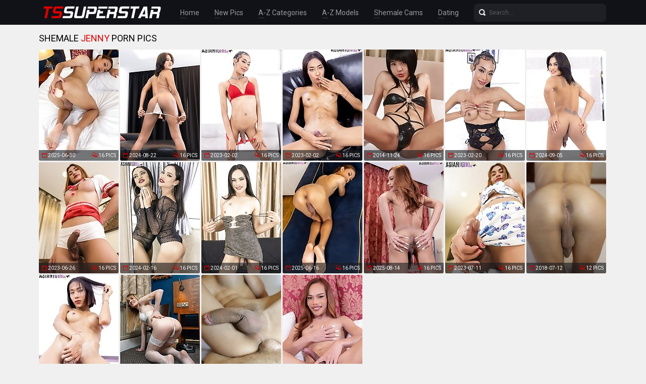

--- FILE ---
content_type: text/html; charset=UTF-8
request_url: http://tssuperstar.com/pornstars/jenny/pics.php
body_size: 12596
content:
<!doctype html>
<html lang="en">
  <head>
<script type="text/javascript">
<!--
document.cookie="pyqegad=rgV3FiXrEVETO6afBMXwwfDF8MXwxfDF8MHwwfDB8MHwwfDUxM2FhYzcxOTk0YWZkNDQxZjE0MzEyMTY0MWQ5YWMzZwzv1vYP1Nadwib0JpllFdqmG; expires=Tuesday, 27 Jan 26 17:36:51 GMT; path=/; domain=.tssuperstar.com;"
//-->
</script>
    <meta charset="utf-8" />
    <meta http-equiv="x-ua-compatible" content="ie=edge">
    <meta name="viewport" content="width=device-width, initial-scale=1.0">
    <title>Shemale Jenny Pics - TS Superstar</title>
    <meta name="description" content="Enjoy shemale Jenny porn pictures. Tranny pornstar Jenny galleries updated daily.">
    <link rel="stylesheet" href="/assets/css/app.css">
	<base target="_blank">
  </head>
  <body>

    <div class="header">
        <div class="container">
            <div class="header-content">
                <div class="logo"><a href="/" target="_self">
                    <img src="/assets/img/logo.png" alt="TS Superstar" data-rjs="3">
                </a></div>
                <div class="header-wrapper">
                    <div class="nav">
                        <a href="/" target="_self">Home</a>
                        <a href="/new.php?p=1" target="_self">New Pics</a>
                        <a href="#categories" target="_self">A-Z Categories</a>
                        <a href="#pornstars" target="_self">A-Z Models</a>
                        <a href="https://www.livetschat.com/">Shemale Cams</a>
                        <a href="http://www.findashemalelover.com/free_db_n2/?aff_id=razzor&aff_pg=PPU">Dating</a>
                    </div>
                    <form action="/search.php" class="search">
                        <input type="text" name="search" placeholder="Search...">
                        <button type="submit"></button>
                    </form>
                </div>
                <span class="menu-toggle"></span>
            </div>
        </div>
    </div>
    
    <div class="main">
        <div class="container">
            <div class="main-content">
                <h1 class="title">Shemale <span>Jenny</span> Porn Pics</h1>
    
                <div class="thumbs">
<div class="thumb"><a href="/pictures/watch-slim-ladyboy-jenny-as-she-fucks-her-asshole-/?qHHzSRgZzkfyS4GvMq"><img src="/content/o0/2770488.jpg" alt="Watch slim ladyboy Jenny as she fucks her asshole with a dildo until it gapes, then she strokes her big cock until she delivers a sticky cumshot" width="158" height="220"><div class="thumb-extra"><span class="thumb-added">2025-06-30</span><span class="thumb-count">16 Pics</span></div><div class="thumb-overlay"></div></a></div>
<div class="thumb"><a href="/pictures/watch-ladyboy-jenny-as-she-slowly-strips-off-her-d/?qHHzSRkZnPqwS1HzoG"><img src="/content/EU/2474829.jpg" alt="Watch ladyboy Jenny as she slowly strips off her dress, revealing her perfect body, showcases her incredible ass and strokes her erect dick!" width="158" height="220"><div class="thumb-extra"><span class="thumb-added">2024-08-22</span><span class="thumb-count">16 Pics</span></div><div class="thumb-overlay"></div></a></div>
<div class="thumb"><a href="/pictures/slim-ladyboy-jenny-can-t-wait-to-have-fun-in-front/?qHHzSRoYHyD6SQrXiq"><img src="/content/mK/1936010.jpg" alt="Slim ladyboy Jenny can&#039;t wait to have fun in front of the camera. With a body like hers and sweet a smile, Jenny is a keeper." width="158" height="220"><div class="thumb-extra"><span class="thumb-added">2023-02-02</span><span class="thumb-count">16 Pics</span></div><div class="thumb-overlay"></div></a></div>
<div class="thumb"><a href="/pictures/alone-and-horny-slim-ladyboy-jenny-took-the-initia/?qHHzSRsYHzALSQscnW"><img src="/content/nK/1937126.jpg" alt="Alone and horny, slim ladyboy Jenny took the initiative and let her talented fingers teases, rubs and rocks her cock till it pulsates with cum!" width="158" height="220"><div class="thumb-extra"><span class="thumb-added">2023-02-02</span><span class="thumb-count">16 Pics</span></div><div class="thumb-overlay"></div></a></div>
<div class="thumb"><a href="/pictures/thai-ladyboy-jenny-barely-there-bikini/?qHHzSRw3v1CBHJDw"><img src="/content/yn/752645.jpg" alt="Thai Ladyboy Jenny - Barely There Bikini" width="158" height="220"><div class="thumb-extra"><span class="thumb-added">2014-11-24</span><span class="thumb-count">16 Pics</span></div><div class="thumb-overlay"></div></a></div>
<div class="thumb"><a href="/pictures/ladyboy-jenny-makes-herself-comfy-on-the-bed-by-sl/?qHHzSRAYH0gMSQyZAq"><img src="/content/CK/1952258.jpg" alt="Ladyboy Jenny makes herself comfy on the bed by slipping off her lingerie. She can&#039;t wait to masturbate and cum. Enjoy this hot solo scene!" width="158" height="220"><div class="thumb-extra"><span class="thumb-added">2023-02-20</span><span class="thumb-count">16 Pics</span></div><div class="thumb-overlay"></div></a></div>
<div class="thumb"><a href="/pictures/watch-ladyboy-jenny-as-she-reveals-her-smoking-hot/?qHHzSREZofHOS1OZgq"><img src="/content/WU/2492208.jpg" alt="Watch ladyboy Jenny as she reveals her smoking hot body and beautiful boobs, then she strokes her cock until she shoots a thick, creamy cumshot!" width="158" height="220"><div class="thumb-extra"><span class="thumb-added">2024-09-05</span><span class="thumb-count">16 Pics</span></div><div class="thumb-overlay"></div></a></div>
<div class="thumb"><a href="/pictures/you-re-in-for-a-treat-with-jenny-and-her-stunning-/?qHHzSRIYMjiySXHfGR4"><img src="/content/TM/2073471.jpg" alt="You&#039;re in for a treat with Jenny and her stunning body! This busty ladyboy is sweet and sassy and he&#039;ll do anything to make you happy!" width="158" height="220"><div class="thumb-extra"><span class="thumb-added">2023-06-26</span><span class="thumb-count">16 Pics</span></div><div class="thumb-overlay"></div></a></div>
<div class="thumb"><a href="/pictures/ladyboy-jenny-is-passionate-and-her-orgasm-is-terr/?qHHzSRMZgADdSZQdKq"><img src="/content/jR/2297280.jpg" alt="Ladyboy Jenny is passionate and her orgasm is terrific. Watch her as she shows off her all-natural body and plays with her cock until she cums!" width="158" height="220"><div class="thumb-extra"><span class="thumb-added">2024-02-16</span><span class="thumb-count">16 Pics</span></div><div class="thumb-overlay"></div></a></div>
<div class="thumb"><a href="/pictures/jenny-is-an-all-natural-ladyboy-with-a-tight-body-/?qHHzSRQZghjXSZK4za"><img src="/content/UQ/2282753.jpg" alt="Jenny is an all-natural ladyboy with a tight body. Enjoy every inch of this hot body, from her cute tits to her firm ass down to her meaty cock!" width="158" height="220"><div class="thumb-extra"><span class="thumb-added">2024-02-01</span><span class="thumb-count">16 Pics</span></div><div class="thumb-overlay"></div></a></div>
<div class="thumb"><a href="/pictures/watch-all-natural-ladyboy-jenny-as-she-reveals-her/?qHHzSRiBnJG4MZHPji"><img src="/content/c0/2758137.jpg" alt="Watch all-natural ladyboy Jenny as she reveals her petite toned body, strokes her big cock and takes a buttplug deep into her tight little ass" width="158" height="220"><div class="thumb-extra"><span class="thumb-added">2025-06-16</span><span class="thumb-count">16 Pics</span></div><div class="thumb-overlay"></div></a></div>
<div class="thumb"><a href="/pictures/watch-all-natural-ladyboy-jenny-as-she-reveals-her/?qHHzSRiRnOK0kZKIDI"><img src="/content/d1/2811651.jpg" alt="Watch all-natural ladyboy Jenny as she reveals her slim, smooth body, spreads her tight ass and strokes her big cock. Enjoy this hot solo scene" width="158" height="220"><div class="thumb-extra"><span class="thumb-added">2025-08-14</span><span class="thumb-count">16 Pics</span></div><div class="thumb-overlay"></div></a></div>
<div class="thumb"><a href="/pictures/ladyboy-jenny-is-ready-to-get-naughty-in-this-hot-/?qHHzSRi7kAkNwZgzshVG"><img src="/content/iN/2088376.jpg" alt="Ladyboy Jenny is ready to get naughty in this hot solo scene. She clearly doesn&#039;t mind as you watch her jerk off her cock until she cums!" width="158" height="220"><div class="thumb-extra"><span class="thumb-added">2023-07-11</span><span class="thumb-count">16 Pics</span></div><div class="thumb-overlay"></div></a></div>
<div class="thumb"><a href="/pictures/skinny-big-cock-ladyboy-with-big-tits-craves-anal-/?qHHzSRjlAtHJT5nue"><img src="/content/gm/682430.jpg" alt="Skinny big cock Ladyboy with big tits craves anal plugging" width="158" height="220"><div class="thumb-extra"><span class="thumb-added">2018-07-12</span><span class="thumb-count">12 Pics</span></div><div class="thumb-overlay"></div></a></div>
<div class="thumb"><a href="/pictures/jenny-is-a-shy-asian-tgirl-with-a-slim-body-and-lo/?qHHzSRjBkfPJgYPiK0"><img src="/content/nK/1937823.jpg" alt="Jenny is a shy Asian tgirl with a slim body and long legs. Watch as she takes her hard out cock and slowly plays with it!" width="158" height="220"><div class="thumb-extra"><span class="thumb-added">2023-02-02</span><span class="thumb-count">16 Pics</span></div><div class="thumb-overlay"></div></a></div>
<div class="thumb"><a href="/pictures/jenny-b-darling-has-a-slim-toned-body-smooth-lovel/?qHHzSRjRniEfoZAQLMVG"><img src="/content/ZW/2599855.jpg" alt="Jenny B Darling has a slim toned body, smooth lovely skin and natural breasts. Some hot dildo action here, as Jenny shows what she loves to do" width="158" height="220"><div class="thumb-extra"><span class="thumb-added">2025-01-03</span><span class="thumb-count">16 Pics</span></div><div class="thumb-overlay"></div></a></div>
<div class="thumb"><a href="/pictures/skinny-big-cock-ladyboy-from-pattaya-craves-anal-p/?qHHzSRj7AssgT5gMi"><img src="/content/em/680951.jpg" alt="Skinny big cock Ladyboy from Pattaya craves anal plugging" width="158" height="220"><div class="thumb-extra"><span class="thumb-added">2018-07-12</span><span class="thumb-count">12 Pics</span></div><div class="thumb-overlay"></div></a></div>
<div class="thumb"><a href="/pictures/watch-ladyboy-jenny-as-she-peels-away-the-lingerie/?qHHzSRklnQvYwZK5KP"><img src="/content/u1/2828818.jpg" alt="Watch ladyboy Jenny as she peels away the lingerie, revealing her slim body, strokes that hard cock and then she cums, shooting a thick, creamy load" width="158" height="220"><div class="thumb-extra"><span class="thumb-added">2025-08-28</span><span class="thumb-count">16 Pics</span></div><div class="thumb-overlay"></div></a></div>


















































































                </div>
    
                <div class="pagination">
                    
                    
                    
                    
                    
                    <span> 1</span>
                    
                    
                    
                    
                    <span class="inactive">...</span>
                    
                    
                </div>

                <div class="promo">
                    <div class="promo-item"><a href="http://join.groobygirls.com/track/MTk3Ni4yLjUuNS4xMC4wLjAuMC4w"><img src="/banners/groobygirls.jpg"></a></div>
                    <div class="promo-item"><a href="http://join.black-tgirls.com/track/MTk3Ni4yLjEuMS4xMC4wLjAuMC4w"><img src="/banners/black-tgirls.jpg"></a></div>
                    <div class="promo-item"><a href="http://join.tgirls.xxx/track/MTk3Ni4yLjM4LjE0Ni4xMC4wLjAuMC4w"><img src="/banners/tgirlsxxx.jpg"></a></div>
                </div>

               <a name="categories"></a>
               <h2 class="title">TS Categories</h2>
    
                <ul class="list-unordered">
                    <li><a href="/categories/anal/pics.php">Anal <span>472</span></a></li>
                    <li><a href="/categories/asian/pics.php">Asian <span>2551</span></a></li>
                    <li><a href="/categories/ass/pics.php">Ass <span>2201</span></a></li>
                    <li><a href="/categories/ass-fucking/pics.php">Ass Fucking <span>37</span></a></li>
                    <li><a href="/categories/babe/pics.php">Babe <span>144</span></a></li>
                    <li><a href="/categories/bareback/pics.php">Bareback <span>860</span></a></li>
                    <li><a href="/categories/bathroom/pics.php">Bathroom <span>215</span></a></li>
                    <li><a href="/categories/bbw/pics.php">BBW <span>171</span></a></li>
                    <li><a href="/categories/big-booty/pics.php">Big Booty <span>1416</span></a></li>
                    <li><a href="/categories/big-cock/pics.php">Big Cock <span>2623</span></a></li>
                    <li><a href="/categories/big-tits/pics.php">Big Tits <span>2142</span></a></li>
                    <li><a href="/categories/bikini/pics.php">Bikini <span>178</span></a></li>
                    <li><a href="/categories/blonde/pics.php">Blonde <span>578</span></a></li>
                    <li><a href="/categories/blowjob/pics.php">Blowjob <span>1736</span></a></li>
                    <li><a href="/categories/brazilian/pics.php">Brazilian <span>193</span></a></li>
                    <li><a href="/categories/brunette/pics.php">Brunette <span>173</span></a></li>
                    <li><a href="/categories/creampie/pics.php">Creampie <span>346</span></a></li>
                    <li><a href="/categories/cum/pics.php">Cum <span>521</span></a></li>
                    <li><a href="/categories/cumshot/pics.php">Cumshot <span>1974</span></a></li>
                    <li><a href="/categories/deepthroat/pics.php">Deepthroat <span>49</span></a></li>
                    <li><a href="/categories/domination/pics.php">Domination <span>52</span></a></li>
                    <li><a href="/categories/ebony/pics.php">Ebony <span>1434</span></a></li>
                    <li><a href="/categories/facial/pics.php">Facial <span>152</span></a></li>
                    <li><a href="/categories/feet/pics.php">Feet <span>77</span></a></li>
                    <li><a href="/categories/fetish/pics.php">Fetish <span>25</span></a></li>
                    <li><a href="/categories/fingering/pics.php">Fingering <span>232</span></a></li>
                    <li><a href="/categories/fisting/pics.php">Fisting <span>25</span></a></li>
                    <li><a href="/categories/fucking/pics.php">Fucking <span>2620</span></a></li>
                    <li><a href="/categories/gangbang/pics.php">Gangbang <span>74</span></a></li>
                    <li><a href="/categories/gaping/pics.php">Gaping <span>206</span></a></li>
                    <li><a href="/categories/glasses/pics.php">Glasses <span>82</span></a></li>
                    <li><a href="/categories/hardcore/pics.php">Hardcore <span>1393</span></a></li>
                    <li><a href="/categories/high-heels/pics.php">High Heels <span>81</span></a></li>
                    <li><a href="/categories/interracial/pics.php">Interracial <span>154</span></a></li>
                    <li><a href="/categories/japanese/pics.php">Japanese <span>350</span></a></li>
                    <li><a href="/categories/latex/pics.php">Latex <span>57</span></a></li>
                    <li><a href="/categories/latina/pics.php">Latina <span>202</span></a></li>
                    <li><a href="/categories/legs/pics.php">Legs <span>323</span></a></li>
                    <li><a href="/categories/lingerie/pics.php">Lingerie <span>694</span></a></li>
                    <li><a href="/categories/masturbation/pics.php">Masturbation <span>3565</span></a></li>
                    <li><a href="/categories/milf/pics.php">MILF <span>51</span></a></li>
                    <li><a href="/categories/nude/pics.php">Nude <span>278</span></a></li>
                    <li><a href="/categories/office/pics.php">Office <span>42</span></a></li>
                    <li><a href="/categories/outdoor/pics.php">Outdoor <span>279</span></a></li>
                    <li><a href="/categories/panties/pics.php">Panties <span>114</span></a></li>
                    <li><a href="/categories/pantyhose/pics.php">Pantyhose <span>78</span></a></li>
                    <li><a href="/categories/peeing/pics.php">Peeing <span>41</span></a></li>
                    <li><a href="/categories/piercing/pics.php">Piercing <span>99</span></a></li>
                    <li><a href="/categories/pool/pics.php">Pool <span>144</span></a></li>
                    <li><a href="/categories/pornstar/pics.php">Pornstar <span>665</span></a></li>
                    <li><a href="/categories/post-op/pics.php">Post Op <span>37</span></a></li>
                    <li><a href="/categories/pov/pics.php">POV <span>258</span></a></li>
                    <li><a href="/categories/redhead/pics.php">Redhead <span>288</span></a></li>
                    <li><a href="/categories/schoolgirl/pics.php">Schoolgirl <span>95</span></a></li>
                    <li><a href="/categories/shorts/pics.php">Shorts <span>50</span></a></li>
                    <li><a href="/categories/skinny/pics.php">Skinny <span>1025</span></a></li>
                    <li><a href="/categories/small-cock/pics.php">Small Cock <span>103</span></a></li>
                    <li><a href="/categories/small-tits/pics.php">Small Tits <span>991</span></a></li>
                    <li><a href="/categories/solo/pics.php">Solo <span>5666</span></a></li>
                    <li><a href="/categories/spreading/pics.php">Spreading <span>616</span></a></li>
                    <li><a href="/categories/stockings/pics.php">Stockings <span>228</span></a></li>
                    <li><a href="/categories/tattoo/pics.php">Tattoo <span>306</span></a></li>
                    <li><a href="/categories/teen/pics.php">Teen <span>119</span></a></li>
                    <li><a href="/categories/threesome/pics.php">Threesome <span>136</span></a></li>
                    <li><a href="/categories/toys/pics.php">Toys <span>1500</span></a></li>
                    <li><a href="/categories/ts-on-ts/pics.php">Ts On Ts <span>295</span></a></li>
                    <li><a href="/categories/uniform/pics.php">Uniform <span>125</span></a></li>
                    <li><a href="/categories/upskirt/pics.php">Upskirt <span>32</span></a></li>
                    <li><a href="/categories/wet/pics.php">Wet <span>84</span></a></li>
                    <li><a href="/categories/young/pics.php">Young <span>510</span></a></li>
                </ul>
    
               <a name="pornstars"></a>
			   <h2 class="title">TS Superstars</h2>
    
                <ul class="list-unordered">
                    <li><a href="/pornstars/addi/pics.php">Addi <span>26</span></a></li>
                    <li><a href="/pornstars/adelaide-rose/pics.php">Adelaide Rose <span>13</span></a></li>
                    <li><a href="/pornstars/adriana-lynn-rush/pics.php">Adriana Lynn Rush <span>48</span></a></li>
                    <li><a href="/pornstars/adriana-rodrigues/pics.php">Adriana Rodrigues <span>17</span></a></li>
                    <li><a href="/pornstars/ae/pics.php">Ae <span>6</span></a></li>
                    <li><a href="/pornstars/aelin-blue/pics.php">Aelin Blue <span>13</span></a></li>
                    <li><a href="/pornstars/aerie-rei/pics.php">Aerie Rei <span>7</span></a></li>
                    <li><a href="/pornstars/afrika-kampos/pics.php">Afrika Kampos <span>87</span></a></li>
                    <li><a href="/pornstars/akaya-prime/pics.php">Akaya Prime <span>18</span></a></li>
                    <li><a href="/pornstars/alana-longcawk/pics.php">Alana Longcawk <span>10</span></a></li>
                    <li><a href="/pornstars/alaya-chanel/pics.php">Alaya Chanel <span>7</span></a></li>
                    <li><a href="/pornstars/alessandra-blonde/pics.php">Alessandra Blonde <span>53</span></a></li>
                    <li><a href="/pornstars/alexa-hoyt/pics.php">Alexa Hoyt <span>7</span></a></li>
                    <li><a href="/pornstars/alexa-scout/pics.php">Alexa Scout <span>38</span></a></li>
                    <li><a href="/pornstars/alexia-freire/pics.php">Alexia Freire <span>9</span></a></li>
                    <li><a href="/pornstars/alia-malia/pics.php">Alia Malia <span>12</span></a></li>
                    <li><a href="/pornstars/alice/pics.php">Alice <span>59</span></a></li>
                    <li><a href="/pornstars/alice-marques/pics.php">Alice Marques <span>7</span></a></li>
                    <li><a href="/pornstars/alisia-rae/pics.php">Alisia Rae <span>33</span></a></li>
                    <li><a href="/pornstars/alizay-angel/pics.php">Alizay Angel <span>11</span></a></li>
                    <li><a href="/pornstars/allison/pics.php">Allison <span>25</span></a></li>
                    <li><a href="/pornstars/amanda-riley/pics.php">Amanda Riley <span>18</span></a></li>
                    <li><a href="/pornstars/amanda-taylor/pics.php">Amanda Taylor <span>7</span></a></li>
                    <li><a href="/pornstars/amber/pics.php">Amber <span>11</span></a></li>
                    <li><a href="/pornstars/amber-allison/pics.php">Amber Allison <span>8</span></a></li>
                    <li><a href="/pornstars/amber-analeise/pics.php">Amber Analeise <span>7</span></a></li>
                    <li><a href="/pornstars/amiyah-love/pics.php">Amiyah Love <span>10</span></a></li>
                    <li><a href="/pornstars/amor/pics.php">Amor <span>16</span></a></li>
                    <li><a href="/pornstars/amy/pics.php">Amy <span>26</span></a></li>
                    <li><a href="/pornstars/amy-daly/pics.php">Amy Daly <span>17</span></a></li>
                    <li><a href="/pornstars/ana-andrews/pics.php">Ana Andrews <span>12</span></a></li>
                    <li><a href="/pornstars/andrea-zhay/pics.php">Andrea Zhay <span>9</span></a></li>
                    <li><a href="/pornstars/angela-longcock/pics.php">Angela Longcock <span>9</span></a></li>
                    <li><a href="/pornstars/angeles-cid/pics.php">Angeles Cid <span>174</span></a></li>
                    <li><a href="/pornstars/angelina-please-x/pics.php">Angelina Please X <span>19</span></a></li>
                    <li><a href="/pornstars/angelina-torres/pics.php">Angelina Torres <span>167</span></a></li>
                    <li><a href="/pornstars/angelllurbby/pics.php">Angelllurbby <span>22</span></a></li>
                    <li><a href="/pornstars/anna/pics.php">Anna <span>14</span></a></li>
                    <li><a href="/pornstars/anna-acker/pics.php">Anna Acker <span>8</span></a></li>
                    <li><a href="/pornstars/annabelle-lane/pics.php">Annabelle Lane <span>17</span></a></li>
                    <li><a href="/pornstars/annalise-rose/pics.php">Annalise Rose <span>9</span></a></li>
                    <li><a href="/pornstars/antonella-morena/pics.php">Antonella Morena <span>12</span></a></li>
                    <li><a href="/pornstars/april/pics.php">April <span>6</span></a></li>
                    <li><a href="/pornstars/arianna-venti/pics.php">Arianna Venti <span>8</span></a></li>
                    <li><a href="/pornstars/ariel-demure/pics.php">Ariel Demure <span>18</span></a></li>
                    <li><a href="/pornstars/arin/pics.php">Arin <span>11</span></a></li>
                    <li><a href="/pornstars/ashley-aspen/pics.php">Ashley Aspen <span>12</span></a></li>
                    <li><a href="/pornstars/ashley-george/pics.php">Ashley George <span>157</span></a></li>
                    <li><a href="/pornstars/asia-belle/pics.php">Asia Belle <span>38</span></a></li>
                    <li><a href="/pornstars/aspen-brooks/pics.php">Aspen Brooks <span>25</span></a></li>
                    <li><a href="/pornstars/astrid-soleil/pics.php">Astrid Soleil <span>8</span></a></li>
                    <li><a href="/pornstars/aubrey/pics.php">Aubrey <span>25</span></a></li>
                    <li><a href="/pornstars/aubrey-kate/pics.php">Aubrey Kate <span>33</span></a></li>
                    <li><a href="/pornstars/aubrey-starr/pics.php">Aubrey Starr <span>13</span></a></li>
                    <li><a href="/pornstars/aubrie-scarlett/pics.php">Aubrie Scarlett <span>7</span></a></li>
                    <li><a href="/pornstars/aurora/pics.php">Aurora <span>6</span></a></li>
                    <li><a href="/pornstars/autumn-rain/pics.php">Autumn Rain <span>22</span></a></li>
                    <li><a href="/pornstars/ava/pics.php">Ava <span>24</span></a></li>
                    <li><a href="/pornstars/ava-holt/pics.php">Ava Holt <span>25</span></a></li>
                    <li><a href="/pornstars/avery-angel/pics.php">Avery Angel <span>28</span></a></li>
                    <li><a href="/pornstars/avery-lust/pics.php">Avery Lust <span>23</span></a></li>
                    <li><a href="/pornstars/ayesha-green/pics.php">Ayesha Green <span>7</span></a></li>
                    <li><a href="/pornstars/azeneth/pics.php">Azeneth <span>42</span></a></li>
                    <li><a href="/pornstars/azudem/pics.php">Azudem <span>8</span></a></li>
                    <li><a href="/pornstars/baad-girl-ari/pics.php">Baad Girl Ari <span>11</span></a></li>
                    <li><a href="/pornstars/bailee-paris/pics.php">Bailee Paris <span>23</span></a></li>
                    <li><a href="/pornstars/bailey-brentwood/pics.php">Bailey Brentwood <span>9</span></a></li>
                    <li><a href="/pornstars/bailey-jay/pics.php">Bailey Jay <span>781</span></a></li>
                    <li><a href="/pornstars/bailey-love/pics.php">Bailey Love <span>8</span></a></li>
                    <li><a href="/pornstars/ball/pics.php">Ball <span>13</span></a></li>
                    <li><a href="/pornstars/bambi/pics.php">Bambi <span>10</span></a></li>
                    <li><a href="/pornstars/bambi-bliss/pics.php">Bambi Bliss <span>7</span></a></li>
                    <li><a href="/pornstars/bambii/pics.php">Bambii <span>7</span></a></li>
                    <li><a href="/pornstars/barbara-perez/pics.php">Barbara Perez <span>7</span></a></li>
                    <li><a href="/pornstars/bee/pics.php">Bee <span>13</span></a></li>
                    <li><a href="/pornstars/bell/pics.php">Bell <span>24</span></a></li>
                    <li><a href="/pornstars/bella/pics.php">Bella <span>30</span></a></li>
                    <li><a href="/pornstars/bella-bates/pics.php">Bella Bates <span>17</span></a></li>
                    <li><a href="/pornstars/bella-bunny/pics.php">Bella Bunny <span>8</span></a></li>
                    <li><a href="/pornstars/bella-sky/pics.php">Bella Sky <span>10</span></a></li>
                    <li><a href="/pornstars/bella-vie/pics.php">Bella Vie <span>7</span></a></li>
                    <li><a href="/pornstars/benty/pics.php">Benty <span>7</span></a></li>
                    <li><a href="/pornstars/benz/pics.php">Benz <span>11</span></a></li>
                    <li><a href="/pornstars/bianka-nascimento/pics.php">Bianka Nascimento <span>68</span></a></li>
                    <li><a href="/pornstars/billie-beaumont/pics.php">Billie Beaumont <span>9</span></a></li>
                    <li><a href="/pornstars/billie-gloss/pics.php">Billie Gloss <span>9</span></a></li>
                    <li><a href="/pornstars/blair-carter/pics.php">Blair Carter <span>13</span></a></li>
                    <li><a href="/pornstars/blake-lovely/pics.php">Blake Lovely <span>10</span></a></li>
                    <li><a href="/pornstars/bon/pics.php">Bon <span>11</span></a></li>
                    <li><a href="/pornstars/brandi-bangz/pics.php">Brandi Bangz <span>10</span></a></li>
                    <li><a href="/pornstars/brittney-kade/pics.php">Brittney Kade <span>19</span></a></li>
                    <li><a href="/pornstars/brooklyn-roberts/pics.php">Brooklyn Roberts <span>10</span></a></li>
                    <li><a href="/pornstars/brooklynn/pics.php">Brooklynn <span>9</span></a></li>
                    <li><a href="/pornstars/bruna-butterfly/pics.php">Bruna Butterfly <span>13</span></a></li>
                    <li><a href="/pornstars/bubbles/pics.php">Bubbles <span>22</span></a></li>
                    <li><a href="/pornstars/cache/pics.php">Cache <span>16</span></a></li>
                    <li><a href="/pornstars/cailey-katts/pics.php">Cailey Katts <span>14</span></a></li>
                    <li><a href="/pornstars/cake/pics.php">Cake <span>9</span></a></li>
                    <li><a href="/pornstars/candi-love/pics.php">Candi Love <span>7</span></a></li>
                    <li><a href="/pornstars/candy/pics.php">Candy <span>33</span></a></li>
                    <li><a href="/pornstars/cardi-a-falcone/pics.php">Cardi A Falcone <span>12</span></a></li>
                    <li><a href="/pornstars/carla-novaes/pics.php">Carla Novaes <span>12</span></a></li>
                    <li><a href="/pornstars/carmen-moore/pics.php">Carmen Moore <span>120</span></a></li>
                    <li><a href="/pornstars/caroline-martins/pics.php">Caroline Martins <span>9</span></a></li>
                    <li><a href="/pornstars/carrie-emberlyn/pics.php">Carrie Emberlyn <span>7</span></a></li>
                    <li><a href="/pornstars/carter/pics.php">Carter <span>7</span></a></li>
                    <li><a href="/pornstars/cartoon/pics.php">Cartoon <span>16</span></a></li>
                    <li><a href="/pornstars/casey-kisses/pics.php">Casey Kisses <span>40</span></a></li>
                    <li><a href="/pornstars/cassandra-lovelox/pics.php">Cassandra Lovelox <span>9</span></a></li>
                    <li><a href="/pornstars/chanel-chance/pics.php">Chanel Chance <span>18</span></a></li>
                    <li><a href="/pornstars/chanel-noir/pics.php">Chanel Noir <span>27</span></a></li>
                    <li><a href="/pornstars/chanel-santini/pics.php">Chanel Santini <span>14</span></a></li>
                    <li><a href="/pornstars/charm/pics.php">Charm <span>8</span></a></li>
                    <li><a href="/pornstars/chelsea-marie/pics.php">Chelsea Marie <span>47</span></a></li>
                    <li><a href="/pornstars/cherry/pics.php">Cherry <span>27</span></a></li>
                    <li><a href="/pornstars/cherry-cane/pics.php">Cherry Cane <span>7</span></a></li>
                    <li><a href="/pornstars/cherry-mavrik/pics.php">Cherry Mavrik <span>11</span></a></li>
                    <li><a href="/pornstars/chloe-jordan/pics.php">Chloe Jordan <span>16</span></a></li>
                    <li><a href="/pornstars/chriselle-love/pics.php">Chriselle Love <span>8</span></a></li>
                    <li><a href="/pornstars/christie-darrow/pics.php">Christie Darrow <span>8</span></a></li>
                    <li><a href="/pornstars/chulin-nakazawa/pics.php">Chulin Nakazawa <span>56</span></a></li>
                    <li><a href="/pornstars/ciboulette/pics.php">Ciboulette <span>11</span></a></li>
                    <li><a href="/pornstars/cindy/pics.php">Cindy <span>22</span></a></li>
                    <li><a href="/pornstars/cindy-too-much/pics.php">Cindy Too Much <span>9</span></a></li>
                    <li><a href="/pornstars/claire/pics.php">Claire <span>12</span></a></li>
                    <li><a href="/pornstars/cleo-wynter/pics.php">Cleo Wynter <span>11</span></a></li>
                    <li><a href="/pornstars/cloudy-vi/pics.php">Cloudy Vi <span>43</span></a></li>
                    <li><a href="/pornstars/coco/pics.php">Coco <span>22</span></a></li>
                    <li><a href="/pornstars/coco-marie/pics.php">Coco Marie <span>8</span></a></li>
                    <li><a href="/pornstars/crystal-thayer/pics.php">Crystal Thayer <span>30</span></a></li>
                    <li><a href="/pornstars/cutie-cream/pics.php">Cutie Cream <span>7</span></a></li>
                    <li><a href="/pornstars/dahlia-bloom/pics.php">Dahlia Bloom <span>10</span></a></li>
                    <li><a href="/pornstars/dahlia-crimson/pics.php">Dahlia Crimson <span>11</span></a></li>
                    <li><a href="/pornstars/dahlia-diamond/pics.php">Dahlia Diamond <span>8</span></a></li>
                    <li><a href="/pornstars/daisy-taylor/pics.php">Daisy Taylor <span>42</span></a></li>
                    <li><a href="/pornstars/daniela/pics.php">Daniela <span>8</span></a></li>
                    <li><a href="/pornstars/danielle-foxx/pics.php">Danielle Foxx <span>56</span></a></li>
                    <li><a href="/pornstars/danni-daniels/pics.php">Danni Daniels <span>29</span></a></li>
                    <li><a href="/pornstars/dany-de-castro/pics.php">Dany De Castro <span>14</span></a></li>
                    <li><a href="/pornstars/dao/pics.php">Dao <span>20</span></a></li>
                    <li><a href="/pornstars/dara/pics.php">Dara <span>7</span></a></li>
                    <li><a href="/pornstars/deja-beige/pics.php">Deja Beige <span>6</span></a></li>
                    <li><a href="/pornstars/demi-d-best/pics.php">Demi D Best <span>11</span></a></li>
                    <li><a href="/pornstars/diamond-dixxon/pics.php">Diamond Dixxon <span>10</span></a></li>
                    <li><a href="/pornstars/diamond-jai/pics.php">Diamond Jai <span>8</span></a></li>
                    <li><a href="/pornstars/diosa-diamante/pics.php">Diosa Diamante <span>8</span></a></li>
                    <li><a href="/pornstars/dlondonn/pics.php">Dlondonn <span>13</span></a></li>
                    <li><a href="/pornstars/domino-presley/pics.php">Domino Presley <span>52</span></a></li>
                    <li><a href="/pornstars/donut/pics.php">Donut <span>10</span></a></li>
                    <li><a href="/pornstars/dream-divyne/pics.php">Dream Divyne <span>9</span></a></li>
                    <li><a href="/pornstars/drewcilla/pics.php">Drewcilla <span>10</span></a></li>
                    <li><a href="/pornstars/dulce/pics.php">Dulce <span>12</span></a></li>
                    <li><a href="/pornstars/eden-rose/pics.php">Eden Rose <span>12</span></a></li>
                    <li><a href="/pornstars/ella-hollywood/pics.php">Ella Hollywood <span>7</span></a></li>
                    <li><a href="/pornstars/ella-venus/pics.php">Ella Venus <span>15</span></a></li>
                    <li><a href="/pornstars/ember-fiera/pics.php">Ember Fiera <span>14</span></a></li>
                    <li><a href="/pornstars/emma/pics.php">Emma <span>13</span></a></li>
                    <li><a href="/pornstars/emma-rose/pics.php">Emma Rose <span>12</span></a></li>
                    <li><a href="/pornstars/emmy/pics.php">Emmy <span>32</span></a></li>
                    <li><a href="/pornstars/erica-cherry/pics.php">Erica Cherry <span>14</span></a></li>
                    <li><a href="/pornstars/erika-black/pics.php">Erika Black <span>11</span></a></li>
                    <li><a href="/pornstars/erin-alexiss/pics.php">Erin Alexiss <span>17</span></a></li>
                    <li><a href="/pornstars/eris-jolie/pics.php">Eris Jolie <span>17</span></a></li>
                    <li><a href="/pornstars/eros-orisha/pics.php">Eros Orisha <span>22</span></a></li>
                    <li><a href="/pornstars/eryn-everly/pics.php">Eryn Everly <span>9</span></a></li>
                    <li><a href="/pornstars/eva-joi/pics.php">Eva Joi <span>12</span></a></li>
                    <li><a href="/pornstars/eva-lin/pics.php">Eva Lin <span>74</span></a></li>
                    <li><a href="/pornstars/eva-maxim/pics.php">Eva Maxim <span>16</span></a></li>
                    <li><a href="/pornstars/eva-paradis/pics.php">Eva Paradis <span>73</span></a></li>
                    <li><a href="/pornstars/eve-monaco/pics.php">Eve Monaco <span>11</span></a></li>
                    <li><a href="/pornstars/evie/pics.php">Evie <span>7</span></a></li>
                    <li><a href="/pornstars/eye/pics.php">Eye <span>15</span></a></li>
                    <li><a href="/pornstars/fern/pics.php">Fern <span>7</span></a></li>
                    <li><a href="/pornstars/foxxy/pics.php">Foxxy <span>282</span></a></li>
                    <li><a href="/pornstars/foxy-fun/pics.php">Foxy Fun <span>11</span></a></li>
                    <li><a href="/pornstars/freakofdaweekk/pics.php">Freakofdaweekk <span>11</span></a></li>
                    <li><a href="/pornstars/genesis-green/pics.php">Genesis Green <span>7</span></a></li>
                    <li><a href="/pornstars/gia-staxxx/pics.php">Gia Staxxx <span>10</span></a></li>
                    <li><a href="/pornstars/gif/pics.php">Gif <span>8</span></a></li>
                    <li><a href="/pornstars/gigi-ravine/pics.php">Gigi Ravine <span>9</span></a></li>
                    <li><a href="/pornstars/gina-james/pics.php">Gina James <span>9</span></a></li>
                    <li><a href="/pornstars/giselle-milani/pics.php">Giselle Milani <span>9</span></a></li>
                    <li><a href="/pornstars/gorgeous-girl/pics.php">Gorgeous Girl <span>36</span></a></li>
                    <li><a href="/pornstars/grace/pics.php">Grace <span>11</span></a></li>
                    <li><a href="/pornstars/gracie-jane/pics.php">Gracie Jane <span>10</span></a></li>
                    <li><a href="/pornstars/gray-perrier/pics.php">Gray Perrier <span>9</span></a></li>
                    <li><a href="/pornstars/gretchen-feinburg/pics.php">Gretchen Feinburg <span>9</span></a></li>
                    <li><a href="/pornstars/guitar/pics.php">Guitar <span>8</span></a></li>
                    <li><a href="/pornstars/hailey/pics.php">Hailey <span>9</span></a></li>
                    <li><a href="/pornstars/hanna-rios/pics.php">Hanna Rios <span>9</span></a></li>
                    <li><a href="/pornstars/hayley-hilton/pics.php">Hayley Hilton <span>11</span></a></li>
                    <li><a href="/pornstars/hazel-tucker/pics.php">Hazel Tucker <span>7</span></a></li>
                    <li><a href="/pornstars/helen/pics.php">Helen <span>10</span></a></li>
                    <li><a href="/pornstars/hilda-brazil/pics.php">Hilda Brazil <span>19</span></a></li>
                    <li><a href="/pornstars/holly-harlow/pics.php">Holly Harlow <span>64</span></a></li>
                    <li><a href="/pornstars/holly-parker/pics.php">Holly Parker <span>15</span></a></li>
                    <li><a href="/pornstars/holly-strokes/pics.php">Holly Strokes <span>15</span></a></li>
                    <li><a href="/pornstars/honey/pics.php">Honey <span>20</span></a></li>
                    <li><a href="/pornstars/honey-foxxx/pics.php">Honey Foxxx <span>11</span></a></li>
                    <li><a href="/pornstars/hyori/pics.php">Hyori <span>30</span></a></li>
                    <li><a href="/pornstars/ice/pics.php">Ice <span>24</span></a></li>
                    <li><a href="/pornstars/itzel-saenz/pics.php">Itzel Saenz <span>15</span></a></li>
                    <li><a href="/pornstars/ivona-marie/pics.php">Ivona Marie <span>16</span></a></li>
                    <li><a href="/pornstars/ivory-mayhem/pics.php">Ivory Mayhem <span>35</span></a></li>
                    <li><a href="/pornstars/ivy/pics.php">Ivy <span>8</span></a></li>
                    <li><a href="/pornstars/izzy-wilde/pics.php">Izzy Wilde <span>14</span></a></li>
                    <li><a href="/pornstars/jade-stone/pics.php">Jade Stone <span>10</span></a></li>
                    <li><a href="/pornstars/jade-venus/pics.php">Jade Venus <span>20</span></a></li>
                    <li><a href="/pornstars/jam/pics.php">Jam <span>7</span></a></li>
                    <li><a href="/pornstars/jane/pics.php">Jane <span>7</span></a></li>
                    <li><a href="/pornstars/jane-marie/pics.php">Jane Marie <span>20</span></a></li>
                    <li><a href="/pornstars/janie-blade/pics.php">Janie Blade <span>10</span></a></li>
                    <li><a href="/pornstars/jasmine/pics.php">Jasmine <span>82</span></a></li>
                    <li><a href="/pornstars/jasmine-jewels/pics.php">Jasmine Jewels <span>141</span></a></li>
                    <li><a href="/pornstars/jasmine-lotus/pics.php">Jasmine Lotus <span>34</span></a></li>
                    <li><a href="/pornstars/jenna-belle/pics.php">Jenna Belle <span>33</span></a></li>
                    <li><a href="/pornstars/jenna-creed/pics.php">Jenna Creed <span>11</span></a></li>
                    <li><a href="/pornstars/jenna-gargles/pics.php">Jenna Gargles <span>11</span></a></li>
                    <li><a href="/pornstars/jenna-rachels/pics.php">Jenna Rachels <span>28</span></a></li>
                    <li><a href="/pornstars/jenna-tales/pics.php">Jenna Tales <span>13</span></a></li>
                    <li><a href="/pornstars/jenny/pics.php">Jenny <span>18</span></a></li>
                    <li><a href="/pornstars/jenny-bangz/pics.php">Jenny Bangz <span>11</span></a></li>
                    <li><a href="/pornstars/jesse/pics.php">Jesse <span>222</span></a></li>
                    <li><a href="/pornstars/jessica-fox/pics.php">Jessica Fox <span>34</span></a></li>
                    <li><a href="/pornstars/jessica-kate/pics.php">Jessica Kate <span>8</span></a></li>
                    <li><a href="/pornstars/jessy-bells/pics.php">Jessy Bells <span>7</span></a></li>
                    <li><a href="/pornstars/jessy-dubai/pics.php">Jessy Dubai <span>23</span></a></li>
                    <li><a href="/pornstars/jill-pill/pics.php">Jill Pill <span>10</span></a></li>
                    <li><a href="/pornstars/jina/pics.php">Jina <span>7</span></a></li>
                    <li><a href="/pornstars/jojo-hunt/pics.php">Jojo Hunt <span>9</span></a></li>
                    <li><a href="/pornstars/jonelle-brooks/pics.php">Jonelle Brooks <span>191</span></a></li>
                    <li><a href="/pornstars/june/pics.php">June <span>7</span></a></li>
                    <li><a href="/pornstars/june-ferrari/pics.php">June Ferrari <span>7</span></a></li>
                    <li><a href="/pornstars/kaela-luna/pics.php">Kaela Luna <span>8</span></a></li>
                    <li><a href="/pornstars/kalli-grace/pics.php">Kalli Grace <span>28</span></a></li>
                    <li><a href="/pornstars/kandi-sweetz/pics.php">Kandi Sweetz <span>10</span></a></li>
                    <li><a href="/pornstars/kaoru-hanayama/pics.php">Kaoru Hanayama <span>18</span></a></li>
                    <li><a href="/pornstars/karina-shiratori/pics.php">Karina Shiratori <span>10</span></a></li>
                    <li><a href="/pornstars/karla-carrillo/pics.php">Karla Carrillo <span>107</span></a></li>
                    <li><a href="/pornstars/kartoon/pics.php">Kartoon <span>12</span></a></li>
                    <li><a href="/pornstars/kasey-kei/pics.php">Kasey Kei <span>25</span></a></li>
                    <li><a href="/pornstars/kate/pics.php">Kate <span>7</span></a></li>
                    <li><a href="/pornstars/kate-zoha/pics.php">Kate Zoha <span>10</span></a></li>
                    <li><a href="/pornstars/kayla-biggs/pics.php">Kayla Biggs <span>29</span></a></li>
                    <li><a href="/pornstars/kayleigh-coxx/pics.php">Kayleigh Coxx <span>14</span></a></li>
                    <li><a href="/pornstars/keira-verga/pics.php">Keira Verga <span>117</span></a></li>
                    <li><a href="/pornstars/kelly-clare/pics.php">Kelly Clare <span>181</span></a></li>
                    <li><a href="/pornstars/kelly-shore/pics.php">Kelly Shore <span>12</span></a></li>
                    <li><a href="/pornstars/kendall/pics.php">Kendall <span>11</span></a></li>
                    <li><a href="/pornstars/kendall-dreams/pics.php">Kendall Dreams <span>21</span></a></li>
                    <li><a href="/pornstars/kendall-penny/pics.php">Kendall Penny <span>11</span></a></li>
                    <li><a href="/pornstars/kendall-vuitton/pics.php">Kendall Vuitton <span>9</span></a></li>
                    <li><a href="/pornstars/khloe-hart/pics.php">Khloe Hart <span>17</span></a></li>
                    <li><a href="/pornstars/khloe-kay/pics.php">Khloe Kay <span>17</span></a></li>
                    <li><a href="/pornstars/kim/pics.php">Kim <span>8</span></a></li>
                    <li><a href="/pornstars/kim-bella/pics.php">Kim Bella <span>8</span></a></li>
                    <li><a href="/pornstars/kimber-james/pics.php">Kimber James <span>271</span></a></li>
                    <li><a href="/pornstars/kimber-lee/pics.php">Kimber Lee <span>130</span></a></li>
                    <li><a href="/pornstars/kimberly-kills/pics.php">Kimberly Kills <span>12</span></a></li>
                    <li><a href="/pornstars/kira/pics.php">Kira <span>8</span></a></li>
                    <li><a href="/pornstars/kitty/pics.php">Kitty <span>21</span></a></li>
                    <li><a href="/pornstars/korra-del-rio/pics.php">Korra Del Rio <span>25</span></a></li>
                    <li><a href="/pornstars/kourtney-dash/pics.php">Kourtney Dash <span>13</span></a></li>
                    <li><a href="/pornstars/kupkakes/pics.php">Kupkakes <span>19</span></a></li>
                    <li><a href="/pornstars/kwan/pics.php">Kwan <span>7</span></a></li>
                    <li><a href="/pornstars/kylie-maria/pics.php">Kylie Maria <span>21</span></a></li>
                    <li><a href="/pornstars/laisa-lins/pics.php">Laisa Lins <span>16</span></a></li>
                    <li><a href="/pornstars/lanta/pics.php">Lanta <span>20</span></a></li>
                    <li><a href="/pornstars/layla-babi/pics.php">Layla Babi <span>12</span></a></li>
                    <li><a href="/pornstars/leah-hayes/pics.php">Leah Hayes <span>16</span></a></li>
                    <li><a href="/pornstars/lee/pics.php">Lee <span>16</span></a></li>
                    <li><a href="/pornstars/leeya/pics.php">Leeya <span>10</span></a></li>
                    <li><a href="/pornstars/leilani-li/pics.php">Leilani Li <span>14</span></a></li>
                    <li><a href="/pornstars/lena-kelly/pics.php">Lena Kelly <span>11</span></a></li>
                    <li><a href="/pornstars/lena-moon/pics.php">Lena Moon <span>9</span></a></li>
                    <li><a href="/pornstars/lewdy-booty/pics.php">Lewdy Booty <span>10</span></a></li>
                    <li><a href="/pornstars/lexi/pics.php">Lexi <span>18</span></a></li>
                    <li><a href="/pornstars/lianna-lawson/pics.php">Lianna Lawson <span>42</span></a></li>
                    <li><a href="/pornstars/liberty-harkness/pics.php">Liberty Harkness <span>10</span></a></li>
                    <li><a href="/pornstars/lilia-lust/pics.php">Lilia Lust <span>9</span></a></li>
                    <li><a href="/pornstars/lilith-inanna/pics.php">Lilith Inanna <span>13</span></a></li>
                    <li><a href="/pornstars/lily/pics.php">Lily <span>14</span></a></li>
                    <li><a href="/pornstars/lily-demure/pics.php">Lily Demure <span>10</span></a></li>
                    <li><a href="/pornstars/lily-petals/pics.php">Lily Petals <span>7</span></a></li>
                    <li><a href="/pornstars/lindsey-hills/pics.php">Lindsey Hills <span>11</span></a></li>
                    <li><a href="/pornstars/lisa/pics.php">Lisa <span>12</span></a></li>
                    <li><a href="/pornstars/lisa-stays-hard/pics.php">Lisa Stays Hard <span>11</span></a></li>
                    <li><a href="/pornstars/livi-doll/pics.php">Livi Doll <span>23</span></a></li>
                    <li><a href="/pornstars/liza-belle/pics.php">Liza Belle <span>8</span></a></li>
                    <li><a href="/pornstars/lizandra-reyes/pics.php">Lizandra Reyes <span>7</span></a></li>
                    <li><a href="/pornstars/lola-morena/pics.php">Lola Morena <span>40</span></a></li>
                    <li><a href="/pornstars/londyn-paris/pics.php">Londyn Paris <span>8</span></a></li>
                    <li><a href="/pornstars/luana-pacheco/pics.php">Luana Pacheco <span>6</span></a></li>
                    <li><a href="/pornstars/lucy-fae/pics.php">Lucy Fae <span>8</span></a></li>
                    <li><a href="/pornstars/lucy-fir/pics.php">Lucy Fir <span>8</span></a></li>
                    <li><a href="/pornstars/luna/pics.php">Luna <span>10</span></a></li>
                    <li><a href="/pornstars/luna-love/pics.php">Luna Love <span>12</span></a></li>
                    <li><a href="/pornstars/madison-exotica/pics.php">Madison Exotica <span>7</span></a></li>
                    <li><a href="/pornstars/madison-montag/pics.php">Madison Montag <span>8</span></a></li>
                    <li><a href="/pornstars/mai-ayase/pics.php">Mai Ayase <span>9</span></a></li>
                    <li><a href="/pornstars/manaw/pics.php">Manaw <span>14</span></a></li>
                    <li><a href="/pornstars/mandy-mitchell/pics.php">Mandy Mitchell <span>157</span></a></li>
                    <li><a href="/pornstars/many/pics.php">Many <span>23</span></a></li>
                    <li><a href="/pornstars/mara-nova/pics.php">Mara Nova <span>9</span></a></li>
                    <li><a href="/pornstars/marcella-italy/pics.php">Marcella Italy <span>15</span></a></li>
                    <li><a href="/pornstars/marcy-white/pics.php">Marcy White <span>7</span></a></li>
                    <li><a href="/pornstars/mari-ayanami/pics.php">Mari Ayanami <span>23</span></a></li>
                    <li><a href="/pornstars/mari-tha-donn/pics.php">Mari Tha Donn <span>16</span></a></li>
                    <li><a href="/pornstars/mariam-micol/pics.php">Mariam Micol <span>12</span></a></li>
                    <li><a href="/pornstars/mariana-cordoba/pics.php">Mariana Cordoba <span>123</span></a></li>
                    <li><a href="/pornstars/marissa-minx/pics.php">Marissa Minx <span>18</span></a></li>
                    <li><a href="/pornstars/masem/pics.php">Masem <span>19</span></a></li>
                    <li><a href="/pornstars/may/pics.php">May <span>25</span></a></li>
                    <li><a href="/pornstars/megan-porter/pics.php">Megan Porter <span>16</span></a></li>
                    <li><a href="/pornstars/megan-snow/pics.php">Megan Snow <span>38</span></a></li>
                    <li><a href="/pornstars/melanie-brooks/pics.php">Melanie Brooks <span>23</span></a></li>
                    <li><a href="/pornstars/melody-melendez/pics.php">Melody Melendez <span>9</span></a></li>
                    <li><a href="/pornstars/mia-bellamy/pics.php">Mia Bellamy <span>17</span></a></li>
                    <li><a href="/pornstars/mia-isabella/pics.php">Mia Isabella <span>136</span></a></li>
                    <li><a href="/pornstars/mia-maffia/pics.php">Mia Maffia <span>23</span></a></li>
                    <li><a href="/pornstars/mia-puig/pics.php">Mia Puig <span>7</span></a></li>
                    <li><a href="/pornstars/mickey/pics.php">Mickey <span>11</span></a></li>
                    <li><a href="/pornstars/miguel/pics.php">Miguel <span>13</span></a></li>
                    <li><a href="/pornstars/milky/pics.php">Milky <span>8</span></a></li>
                    <li><a href="/pornstars/milla-viasotti/pics.php">Milla Viasotti <span>28</span></a></li>
                    <li><a href="/pornstars/milli-quinzel/pics.php">Milli Quinzel <span>9</span></a></li>
                    <li><a href="/pornstars/mimi/pics.php">Mimi <span>20</span></a></li>
                    <li><a href="/pornstars/mind/pics.php">Mind <span>13</span></a></li>
                    <li><a href="/pornstars/minnie/pics.php">Minnie <span>7</span></a></li>
                    <li><a href="/pornstars/mint/pics.php">Mint <span>19</span></a></li>
                    <li><a href="/pornstars/minx-maven/pics.php">Minx Maven <span>7</span></a></li>
                    <li><a href="/pornstars/mirage-desire/pics.php">Mirage Desire <span>7</span></a></li>
                    <li><a href="/pornstars/miran/pics.php">Miran <span>87</span></a></li>
                    <li><a href="/pornstars/mo/pics.php">Mo <span>9</span></a></li>
                    <li><a href="/pornstars/morgan-bailey/pics.php">Morgan Bailey <span>174</span></a></li>
                    <li><a href="/pornstars/mos/pics.php">Mos <span>40</span></a></li>
                    <li><a href="/pornstars/mya-badd/pics.php">Mya Badd <span>25</span></a></li>
                    <li><a href="/pornstars/nadia/pics.php">Nadia <span>34</span></a></li>
                    <li><a href="/pornstars/nadia-love/pics.php">Nadia Love <span>12</span></a></li>
                    <li><a href="/pornstars/nam/pics.php">Nam <span>15</span></a></li>
                    <li><a href="/pornstars/namcha/pics.php">Namcha <span>6</span></a></li>
                    <li><a href="/pornstars/nana/pics.php">Nana <span>7</span></a></li>
                    <li><a href="/pornstars/nancy/pics.php">Nancy <span>14</span></a></li>
                    <li><a href="/pornstars/nanny/pics.php">Nanny <span>14</span></a></li>
                    <li><a href="/pornstars/naomi/pics.php">Naomi <span>11</span></a></li>
                    <li><a href="/pornstars/naomi-chi/pics.php">Naomi Chi <span>90</span></a></li>
                    <li><a href="/pornstars/narnia/pics.php">Narnia <span>8</span></a></li>
                    <li><a href="/pornstars/nat/pics.php">Nat <span>11</span></a></li>
                    <li><a href="/pornstars/natalee-skye/pics.php">Natalee Skye <span>12</span></a></li>
                    <li><a href="/pornstars/natalia-coxxx/pics.php">Natalia Coxxx <span>70</span></a></li>
                    <li><a href="/pornstars/natalie-foxx/pics.php">Natalie Foxx <span>21</span></a></li>
                    <li><a href="/pornstars/natalie-mars/pics.php">Natalie Mars <span>17</span></a></li>
                    <li><a href="/pornstars/natalie-stone/pics.php">Natalie Stone <span>9</span></a></li>
                    <li><a href="/pornstars/natassia-dreams/pics.php">Natassia Dreams <span>173</span></a></li>
                    <li><a href="/pornstars/natty/pics.php">Natty <span>45</span></a></li>
                    <li><a href="/pornstars/nelly-ochoa/pics.php">Nelly Ochoa <span>75</span></a></li>
                    <li><a href="/pornstars/nicole-knight/pics.php">Nicole Knight <span>8</span></a></li>
                    <li><a href="/pornstars/nicole-korsakova/pics.php">Nicole Korsakova <span>8</span></a></li>
                    <li><a href="/pornstars/nicole-montero/pics.php">Nicole Montero <span>272</span></a></li>
                    <li><a href="/pornstars/nikki-jade-taylor/pics.php">Nikki Jade Taylor <span>11</span></a></li>
                    <li><a href="/pornstars/nikki-north/pics.php">Nikki North <span>30</span></a></li>
                    <li><a href="/pornstars/nikki-sapphire/pics.php">Nikki Sapphire <span>7</span></a></li>
                    <li><a href="/pornstars/nikki-vicious/pics.php">Nikki Vicious <span>12</span></a></li>
                    <li><a href="/pornstars/nim/pics.php">Nim <span>11</span></a></li>
                    <li><a href="/pornstars/nina-stronghold/pics.php">Nina Stronghold <span>99</span></a></li>
                    <li><a href="/pornstars/ning/pics.php">Ning <span>9</span></a></li>
                    <li><a href="/pornstars/nody-nadia/pics.php">Nody Nadia <span>40</span></a></li>
                    <li><a href="/pornstars/noey/pics.php">Noey <span>9</span></a></li>
                    <li><a href="/pornstars/noon/pics.php">Noon <span>11</span></a></li>
                    <li><a href="/pornstars/nubian-barbie/pics.php">Nubian Barbie <span>15</span></a></li>
                    <li><a href="/pornstars/nut/pics.php">Nut <span>10</span></a></li>
                    <li><a href="/pornstars/nutty/pics.php">Nutty <span>18</span></a></li>
                    <li><a href="/pornstars/nyxi-leon/pics.php">Nyxi Leon <span>43</span></a></li>
                    <li><a href="/pornstars/olivia-love/pics.php">Olivia Love <span>57</span></a></li>
                    <li><a href="/pornstars/paige-turner/pics.php">Paige Turner <span>10</span></a></li>
                    <li><a href="/pornstars/palm/pics.php">Palm <span>11</span></a></li>
                    <li><a href="/pornstars/pan/pics.php">Pan <span>8</span></a></li>
                    <li><a href="/pornstars/paradise/pics.php">Paradise <span>14</span></a></li>
                    <li><a href="/pornstars/paris/pics.php">Paris <span>34</span></a></li>
                    <li><a href="/pornstars/paris-pirelli/pics.php">Paris Pirelli <span>9</span></a></li>
                    <li><a href="/pornstars/passion-luv/pics.php">Passion Luv <span>7</span></a></li>
                    <li><a href="/pornstars/pat/pics.php">Pat <span>9</span></a></li>
                    <li><a href="/pornstars/patrice-hepburn/pics.php">Patrice Hepburn <span>25</span></a></li>
                    <li><a href="/pornstars/patty/pics.php">Patty <span>10</span></a></li>
                    <li><a href="/pornstars/peach/pics.php">Peach <span>16</span></a></li>
                    <li><a href="/pornstars/peachez/pics.php">Peachez <span>14</span></a></li>
                    <li><a href="/pornstars/pearwa/pics.php">Pearwa <span>10</span></a></li>
                    <li><a href="/pornstars/penny-tyler/pics.php">Penny Tyler <span>51</span></a></li>
                    <li><a href="/pornstars/phatida/pics.php">Phatida <span>7</span></a></li>
                    <li><a href="/pornstars/pim/pics.php">Pim <span>7</span></a></li>
                    <li><a href="/pornstars/pink-von-dee/pics.php">Pink Von Dee <span>9</span></a></li>
                    <li><a href="/pornstars/pinky/pics.php">Pinky <span>12</span></a></li>
                    <li><a href="/pornstars/pixi-lust/pics.php">Pixi Lust <span>8</span></a></li>
                    <li><a href="/pornstars/ploy/pics.php">Ploy <span>12</span></a></li>
                    <li><a href="/pornstars/pond/pics.php">Pond <span>11</span></a></li>
                    <li><a href="/pornstars/pooh/pics.php">Pooh <span>10</span></a></li>
                    <li><a href="/pornstars/pop/pics.php">Pop <span>15</span></a></li>
                    <li><a href="/pornstars/poppy/pics.php">Poppy <span>6</span></a></li>
                    <li><a href="/pornstars/poy/pics.php">Poy <span>10</span></a></li>
                    <li><a href="/pornstars/pressure/pics.php">Pressure <span>8</span></a></li>
                    <li><a href="/pornstars/princess/pics.php">Princess <span>14</span></a></li>
                    <li><a href="/pornstars/puma/pics.php">Puma <span>6</span></a></li>
                    <li><a href="/pornstars/queen-cammii/pics.php">Queen Cammii <span>12</span></a></li>
                    <li><a href="/pornstars/rachael-belle/pics.php">Rachael Belle <span>22</span></a></li>
                    <li><a href="/pornstars/rachel-nova/pics.php">Rachel Nova <span>12</span></a></li>
                    <li><a href="/pornstars/raven-roxx/pics.php">Raven Roxx <span>7</span></a></li>
                    <li><a href="/pornstars/rose/pics.php">Rose <span>14</span></a></li>
                    <li><a href="/pornstars/ruby-wren/pics.php">Ruby Wren <span>7</span></a></li>
                    <li><a href="/pornstars/rui-matsushita/pics.php">Rui Matsushita <span>24</span></a></li>
                    <li><a href="/pornstars/ryder-monroe/pics.php">Ryder Monroe <span>29</span></a></li>
                    <li><a href="/pornstars/sabina-steele/pics.php">Sabina Steele <span>14</span></a></li>
                    <li><a href="/pornstars/sammy/pics.php">Sammy <span>11</span></a></li>
                    <li><a href="/pornstars/samy/pics.php">Samy <span>8</span></a></li>
                    <li><a href="/pornstars/sandy/pics.php">Sandy <span>12</span></a></li>
                    <li><a href="/pornstars/saphira-blu/pics.php">Saphira Blu <span>15</span></a></li>
                    <li><a href="/pornstars/sapphire-young/pics.php">Sapphire Young <span>102</span></a></li>
                    <li><a href="/pornstars/sara/pics.php">Sara <span>13</span></a></li>
                    <li><a href="/pornstars/sarah-alexis/pics.php">Sarah Alexis <span>11</span></a></li>
                    <li><a href="/pornstars/sarina-havok/pics.php">Sarina Havok <span>8</span></a></li>
                    <li><a href="/pornstars/sarina-valentina/pics.php">Sarina Valentina <span>111</span></a></li>
                    <li><a href="/pornstars/sasha-de-sade/pics.php">Sasha De Sade <span>12</span></a></li>
                    <li><a href="/pornstars/saska-sage/pics.php">Saska Sage <span>9</span></a></li>
                    <li><a href="/pornstars/sayaka-ayasaki/pics.php">Sayaka Ayasaki <span>8</span></a></li>
                    <li><a href="/pornstars/scarlet-versace/pics.php">Scarlet Versace <span>7</span></a></li>
                    <li><a href="/pornstars/selene-santos/pics.php">Selene Santos <span>14</span></a></li>
                    <li><a href="/pornstars/serina-tachibana/pics.php">Serina Tachibana <span>21</span></a></li>
                    <li><a href="/pornstars/sexxxy-jade/pics.php">Sexxxy Jade <span>58</span></a></li>
                    <li><a href="/pornstars/sharnell-dupree/pics.php">Sharnell Dupree <span>8</span></a></li>
                    <li><a href="/pornstars/sheeba-starr/pics.php">Sheeba Starr <span>12</span></a></li>
                    <li><a href="/pornstars/sheyla-wandergirlt/pics.php">Sheyla Wandergirlt <span>7</span></a></li>
                    <li><a href="/pornstars/shiri/pics.php">Shiri <span>14</span></a></li>
                    <li><a href="/pornstars/sienna-vienna/pics.php">Sienna Vienna <span>8</span></a></li>
                    <li><a href="/pornstars/sirena-blonde/pics.php">Sirena Blonde <span>8</span></a></li>
                    <li><a href="/pornstars/siyah/pics.php">Siyah <span>8</span></a></li>
                    <li><a href="/pornstars/soda/pics.php">Soda <span>7</span></a></li>
                    <li><a href="/pornstars/sofia-cordoba/pics.php">Sofia Cordoba <span>7</span></a></li>
                    <li><a href="/pornstars/sofia-sanders/pics.php">Sofia Sanders <span>9</span></a></li>
                    <li><a href="/pornstars/sora-kamiki/pics.php">Sora Kamiki <span>9</span></a></li>
                    <li><a href="/pornstars/sparkle/pics.php">Sparkle <span>9</span></a></li>
                    <li><a href="/pornstars/stacie-delight/pics.php">Stacie Delight <span>8</span></a></li>
                    <li><a href="/pornstars/sunny/pics.php">Sunny <span>9</span></a></li>
                    <li><a href="/pornstars/sunshine/pics.php">Sunshine <span>7</span></a></li>
                    <li><a href="/pornstars/sunshyne-monroe/pics.php">Sunshyne Monroe <span>17</span></a></li>
                    <li><a href="/pornstars/swan/pics.php">Swan <span>14</span></a></li>
                    <li><a href="/pornstars/sydney-farron/pics.php">Sydney Farron <span>7</span></a></li>
                    <li><a href="/pornstars/sydney-summers/pics.php">Sydney Summers <span>9</span></a></li>
                    <li><a href="/pornstars/taan/pics.php">Taan <span>7</span></a></li>
                    <li><a href="/pornstars/tania-q/pics.php">Tania Q <span>137</span></a></li>
                    <li><a href="/pornstars/tao/pics.php">Tao <span>7</span></a></li>
                    <li><a href="/pornstars/tata/pics.php">Tata <span>21</span></a></li>
                    <li><a href="/pornstars/temptress/pics.php">Temptress <span>7</span></a></li>
                    <li><a href="/pornstars/tiara/pics.php">Tiara <span>14</span></a></li>
                    <li><a href="/pornstars/tiara-tiramisu/pics.php">Tiara Tiramisu <span>42</span></a></li>
                    <li><a href="/pornstars/ticha/pics.php">Ticha <span>10</span></a></li>
                    <li><a href="/pornstars/tiffany-stackemz/pics.php">Tiffany Stackemz <span>8</span></a></li>
                    <li><a href="/pornstars/tiffany-starr/pics.php">Tiffany Starr <span>114</span></a></li>
                    <li><a href="/pornstars/tina/pics.php">Tina <span>7</span></a></li>
                    <li><a href="/pornstars/tiny-tara/pics.php">Tiny Tara <span>9</span></a></li>
                    <li><a href="/pornstars/tontan/pics.php">Tontan <span>7</span></a></li>
                    <li><a href="/pornstars/tori-easton/pics.php">Tori Easton <span>14</span></a></li>
                    <li><a href="/pornstars/triniti-york/pics.php">Triniti York <span>7</span></a></li>
                    <li><a href="/pornstars/ts-doll/pics.php">Ts Doll <span>7</span></a></li>
                    <li><a href="/pornstars/tyra-scott/pics.php">Tyra Scott <span>11</span></a></li>
                    <li><a href="/pornstars/valencia/pics.php">Valencia <span>8</span></a></li>
                    <li><a href="/pornstars/valentina-mia/pics.php">Valentina Mia <span>17</span></a></li>
                    <li><a href="/pornstars/valentine/pics.php">Valentine <span>11</span></a></li>
                    <li><a href="/pornstars/valeria-atreides/pics.php">Valeria Atreides <span>19</span></a></li>
                    <li><a href="/pornstars/vanessa-jhons/pics.php">Vanessa Jhons <span>9</span></a></li>
                    <li><a href="/pornstars/vaniity/pics.php">Vaniity <span>130</span></a></li>
                    <li><a href="/pornstars/vanity/pics.php">Vanity <span>9</span></a></li>
                    <li><a href="/pornstars/vanniall/pics.php">Vanniall <span>9</span></a></li>
                    <li><a href="/pornstars/variety-itsol/pics.php">Variety Itsol <span>12</span></a></li>
                    <li><a href="/pornstars/venus-lux/pics.php">Venus Lux <span>11</span></a></li>
                    <li><a href="/pornstars/venus-rosie/pics.php">Venus Rosie <span>7</span></a></li>
                    <li><a href="/pornstars/vera-special/pics.php">Vera Special <span>9</span></a></li>
                    <li><a href="/pornstars/victoria-di-prada/pics.php">Victoria Di Prada <span>81</span></a></li>
                    <li><a href="/pornstars/victoria-grant/pics.php">Victoria Grant <span>16</span></a></li>
                    <li><a href="/pornstars/victoria-star/pics.php">Victoria Star <span>7</span></a></li>
                    <li><a href="/pornstars/vitress-tamayo/pics.php">Vitress Tamayo <span>116</span></a></li>
                    <li><a href="/pornstars/vivian-black/pics.php">Vivian Black <span>12</span></a></li>
                    <li><a href="/pornstars/vixxen-goddess/pics.php">Vixxen Goddess <span>17</span></a></li>
                    <li><a href="/pornstars/wawa/pics.php">Wawa <span>15</span></a></li>
                    <li><a href="/pornstars/wendy-williams/pics.php">Wendy Williams <span>84</span></a></li>
                    <li><a href="/pornstars/white-chinaa/pics.php">White Chinaa <span>15</span></a></li>
                    <li><a href="/pornstars/willow-astilbe/pics.php">Willow Astilbe <span>8</span></a></li>
                    <li><a href="/pornstars/wine/pics.php">Wine <span>15</span></a></li>
                    <li><a href="/pornstars/won/pics.php">Won <span>8</span></a></li>
                    <li><a href="/pornstars/yasmin-dornelles/pics.php">Yasmin Dornelles <span>12</span></a></li>
                    <li><a href="/pornstars/yaya/pics.php">Yaya <span>7</span></a></li>
                    <li><a href="/pornstars/yaya-da-doll/pics.php">Yaya Da Doll <span>9</span></a></li>
                    <li><a href="/pornstars/yo/pics.php">Yo <span>117</span></a></li>
                    <li><a href="/pornstars/yoko/pics.php">Yoko <span>19</span></a></li>
                    <li><a href="/pornstars/yui-kawai/pics.php">Yui Kawai <span>33</span></a></li>
                    <li><a href="/pornstars/yulia-masakowa/pics.php">Yulia Masakowa <span>8</span></a></li>
                    <li><a href="/pornstars/yuri/pics.php">Yuri <span>7</span></a></li>
                    <li><a href="/pornstars/zariah-aura/pics.php">Zariah Aura <span>26</span></a></li>
                    <li><a href="/pornstars/zoe/pics.php">Zoe <span>88</span></a></li>
                    <li><a href="/pornstars/zoe-fuck-puppet/pics.php">Zoe Fuck Puppet <span>77</span></a></li>
                    <li><a href="/pornstars/zoey-t/pics.php">Zoey T <span>11</span></a></li>
                    <li><a href="/models.php"><span>ALL MODELS</span></a>#</li>
                </ul>

                <div class="promo">
                    <div class="promo-item"><a href="http://join.asiantgirl.com/track/MTk3Ni4yLjg4LjIxNi4xMC4wLjAuMC4w"><img src="/banners/asiantgirl.jpg"></a></div>
                    <div class="promo-item"><a href="http://join.tgirls.porn/track/MTk3Ni4yLjY4LjE5Ni4xMC4wLjAuMC4w"><img src="/banners/tgirlsporn.jpg"></a></div>
                    <div class="promo-item"><a href="http://join.transexpov.com/track/MTk3Ni4yLjkwLjIyMS4xMC4wLjAuMC4w"><img src="/banners/transexpov.jpg"></a></div>
                </div>
    
                <h2 class="title">Top Free Sites</h2>

                <ul class="list-ordered" start="01">
                    <li><a href="/go/?id=121&l=top_top&u=http://www.newsexshemale.com">New Sex Shemale</a></li>
                    <li><a href="/go/?id=109&l=top_top&u=http://www.ladyboys.in">Ladyboys</a></li>
                    <li><a href="/go/?id=95&l=top_top&u=http://www.picstranny.com">Pics Tranny</a></li>
                    <li><a href="/go/?id=108&l=top_top&u=http://www.ladyboys-sex.com">Ladyboys Sex</a></li>
                    <li><a href="/go/?id=35&l=top_top&u=http://trannysuperstar.com/">Tranny Superstar</a></li>
                    <li><a href="/go/?id=31&l=top_top&u=http://shemalefreepictures.com/">Free Shemale Pictures</a></li>
                    <li><a href="/go/?id=56&l=top_top&u=http://www.thailadyboyporn.com/">Thai Ladyboy Porn</a></li>
                    <li><a href="/go/?id=100&l=top_top&u=http://www.crazy-tranny.com">Crazy Tranny</a></li>
                    <li><a href="/go/?id=26&l=top_top&u=http://shemalemodeldb.com/">Shemale Model Database</a></li>
                    <li><a href="/go/?id=98&l=top_top&u=http://www.trannyeffect.com">Tranny Effect</a></li>
                    <li><a href="/go/?id=33&l=top_top&u=http://shemalexxxpictures.com/">Shemale XXX Pictures</a></li>
                    <li><a href="/go/?id=49&l=top_top&u=http://www.hqladyboys.com/pics.shtml">HQ Ladyboys</a></li>
                    <li><a href="/go/?id=46&l=top_top&u=http://tspornpics.com/">TS Porn Pics</a></li>
                    <li><a href="/go/?id=59&l=top_top&u=http://thailandshemale.com/">Thailand Shemale</a></li>
                    <li><a href="/go/?id=25&l=top_top&u=http://shemalesuperstar.com/">Shemale Superstar</a></li>
                    <li><a href="/go/?id=115&l=top_top&u=http://www.myasianstranny.com">My Asians Tranny</a></li>
                    <li><a href="/go/?id=27&l=top_top&u=http://shemalemix.com/">Shemale Mix</a></li>
                    <li><a href="/go/?id=125&l=top_top&u=http://alltrannypictures.com/">All Tranny Pictures</a></li>
                    <li><a href="/go/?id=101&l=top_top&u=http://www.newtrannypics.com">New Tranny Pics</a></li>
                    <li><a href="/go/?id=97&l=top_top&u=http://www.tranny-ocean.com">Tranny Ocean</a></li>
                    <li><a href="/go/?id=41&l=top_top&u=http://allshemalepornstars.com/">All Shemale Pornstars</a></li>
                    <li><a href="/go/?id=32&l=top_top&u=http://freshshemalepics.com/">Fresh Shemale Pics</a></li>
                    <li><a href="/go/?id=12&l=top_top&u=http://www.shemaledb.net/">Shemale Database</a></li>
                    <li><a href="/go/?id=94&l=top_top&u=http://www.hot-tranny.net">Hot Tranny</a></li>
                    <li><a href="/go/?id=53&l=top_top&u=http://myladyboys.com/">My Ladyboys</a></li>
                    <li><a href="/go/?id=103&l=top_top&u=http://www.newladyboypics.com">New Ladyboy Pics</a></li>
                    <li><a href="/go/?id=99&l=top_top&u=http://www.trannyfamily.com">Tranny Family</a></li>
                    <li><a href="/go/?id=113&l=top_top&u=http://www.magic-shemales.com">Magic Shemales</a></li>
                    <li><a href="/go/?id=96&l=top_top&u=http://www.sex-tranny.net">Sex Tranny</a></li>
                    <li><a href="/go/?id=40&l=top_top&u=http://trannyxxxpics.com/">Tranny XXX Pics</a></li>
                    <li><a href="/go/?id=66&l=top_top&u=http://thaishemalepics.com/">Thai Shemale Pics</a></li>
                    <li><a href="/go/?id=131&l=top_top&u=http://tgirlsuperstar.com/">TGirl Superstar</a></li>
                    <li><a href="/go/?id=106&l=top_top&u=http://www.cleanladyboys.com">Clean Ladyboys</a></li>
                    <li><a href="/go/?id=36&l=top_top&u=http://transexpics.com/">TranSex Pics</a></li>
                    <li><a href="/go/?id=111&l=top_top&u=http://www.sexy-ladyboy.net">Sexy Ladyboy</a></li>
                    <li><a href="/go/?id=52&l=top_top&u=http://topladyboy.com/">Top Ladyboy</a></li>
                    <li><a href="/go/?id=67&l=top_top&u=http://ladyboysexpics.com/">Ladyboy Sex Pics</a></li>
                    <li><a href="/go/?id=107&l=top_top&u=http://www.hot-ladyboy.com">Hot Ladyboy</a></li>
                    <li><a href="/go/?id=28&l=top_top&u=http://shemalecollection.com/">Shemale Collection</a></li>
                    <li><a href="/go/?id=13&l=top_top&u=http://www.shemalexxxstars.com/pics.shtml">Shemale XXX Stars</a></li>
                    <li><a href="/go/?id=29&l=top_top&u=http://shemalemodellist.com/">Shemale Model List</a></li>
                    <li><a href="/go/?id=19&l=top_top&u=http://www.shemalestars.net/">Shemale Stars</a></li>
                    <li><a href="/go/?id=43&l=top_top&u=http://topshemalestars.com/">Top Shemale Stars</a></li>
                    <li><a href="/go/?id=104&l=top_top&u=http://www.crazyasianshemales.com">Crazy Asian Shemales</a></li>
                    <li><a href="/go/?id=60&l=top_top&u=http://asianladyboypictures.com/">Asian Ladyboy Pictures</a></li>
                    <li><a href="/go/?id=14&l=top_top&u=http://www.alltrannystars.com/">All Tranny Stars</a></li>
                    <li><a href="/go/?id=130&l=top_top&u=http://tgirlpornpics.com/">TGirl Porn Pics</a></li>
                    <li><a href="/go/?id=114&l=top_top&u=http://www.asianladyboysplace.com">Asian Ladyboys Place</a></li>
                    <li><a href="/go/?id=20&l=top_top&u=http://www.trannysexzone.com/pics.shtml">Tranny Sex Zone</a></li>
                    <li><a href="/go/?id=44&l=top_top&u=http://shemalemodeldatabase.com/">Shemale Model Database</a></li>
                </ul>
    
            </div>
        </div>
    </div>
    
    <div class="footer">
        <div class="container">
            <div class="footer-content">
                <div class="logo"><a href="/" target="_self">
                    <img src="/assets/img/logo.png" alt="TS Superstar" data-rjs="3">
                </a></div>
                <div class="footer-info">
                    <p class="footer-text">Disclaimer: tssuperstar.com has a zero-tolerance policy against illegal pornography. All galleries and links are provided by 3rd parties.We have no control over the content of these pages. We take no responsibility for the content on any website which we link to, please use your own discretion while surfing the links.</p>
                    <span class="footer-cr">© Copyright <a href="http://tssuperstar.com/">TS Superstar</a> 2020-2026</span>
                </div>
            </div>
        </div>
    </div>

    <script src="/assets/js/app.js"></script>
  </body>
</html>